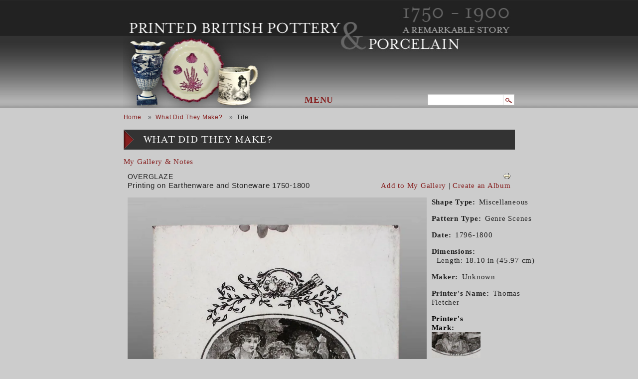

--- FILE ---
content_type: text/html; charset=UTF-8
request_url: http://www.printedbritishpotteryandporcelain.com/what-did-they-make/pottery-item/tile-64
body_size: 64764
content:


<!-- THEME DEBUG -->
<!-- THEME HOOK: 'html' -->
<!-- FILE NAME SUGGESTIONS:
   * html--node--1120.html.twig
   * html--node--%.html.twig
   * html--node.html.twig
   x html.html.twig
-->
<!-- BEGIN OUTPUT from 'themes/custom/pbpp/templates/layout/html.html.twig' -->

<!DOCTYPE html>
<html lang="en" dir="ltr" class="h-100">
  <head>
	<meta charset="utf-8" />
<noscript><style>form.antibot * :not(.antibot-message) { display: none !important; }</style>
</noscript><meta name="Generator" content="Drupal 10 (https://www.drupal.org)" />
<meta name="MobileOptimized" content="width" />
<meta name="HandheldFriendly" content="true" />
<meta name="viewport" content="width=device-width, initial-scale=1.0" />
<link rel="icon" href="/core/misc/favicon.ico" type="image/vnd.microsoft.icon" />
<link rel="canonical" href="http://www.printedbritishpotteryandporcelain.com/what-did-they-make/pottery-item/tile-64" />
<link rel="shortlink" href="http://www.printedbritishpotteryandporcelain.com/node/1120" />

	<title>Tile | Printed British Pottery &amp; Porcelain</title>
	<link rel="stylesheet" media="all" href="/core/themes/stable9/css/system/components/ajax-progress.module.css?szbsfb" />
<link rel="stylesheet" media="all" href="/core/themes/stable9/css/system/components/align.module.css?szbsfb" />
<link rel="stylesheet" media="all" href="/core/themes/stable9/css/system/components/autocomplete-loading.module.css?szbsfb" />
<link rel="stylesheet" media="all" href="/core/themes/stable9/css/system/components/fieldgroup.module.css?szbsfb" />
<link rel="stylesheet" media="all" href="/core/themes/stable9/css/system/components/container-inline.module.css?szbsfb" />
<link rel="stylesheet" media="all" href="/core/themes/stable9/css/system/components/clearfix.module.css?szbsfb" />
<link rel="stylesheet" media="all" href="/core/themes/stable9/css/system/components/details.module.css?szbsfb" />
<link rel="stylesheet" media="all" href="/core/themes/stable9/css/system/components/hidden.module.css?szbsfb" />
<link rel="stylesheet" media="all" href="/core/themes/stable9/css/system/components/item-list.module.css?szbsfb" />
<link rel="stylesheet" media="all" href="/core/themes/stable9/css/system/components/js.module.css?szbsfb" />
<link rel="stylesheet" media="all" href="/core/themes/stable9/css/system/components/nowrap.module.css?szbsfb" />
<link rel="stylesheet" media="all" href="/core/themes/stable9/css/system/components/position-container.module.css?szbsfb" />
<link rel="stylesheet" media="all" href="/core/themes/stable9/css/system/components/progress.module.css?szbsfb" />
<link rel="stylesheet" media="all" href="/core/themes/stable9/css/system/components/reset-appearance.module.css?szbsfb" />
<link rel="stylesheet" media="all" href="/core/themes/stable9/css/system/components/resize.module.css?szbsfb" />
<link rel="stylesheet" media="all" href="/core/themes/stable9/css/system/components/sticky-header.module.css?szbsfb" />
<link rel="stylesheet" media="all" href="/core/themes/stable9/css/system/components/system-status-counter.css?szbsfb" />
<link rel="stylesheet" media="all" href="/core/themes/stable9/css/system/components/system-status-report-counters.css?szbsfb" />
<link rel="stylesheet" media="all" href="/core/themes/stable9/css/system/components/system-status-report-general-info.css?szbsfb" />
<link rel="stylesheet" media="all" href="/core/themes/stable9/css/system/components/tabledrag.module.css?szbsfb" />
<link rel="stylesheet" media="all" href="/core/themes/stable9/css/system/components/tablesort.module.css?szbsfb" />
<link rel="stylesheet" media="all" href="/core/themes/stable9/css/system/components/tree-child.module.css?szbsfb" />
<link rel="stylesheet" media="all" href="/modules/contrib/colorbox/styles/plain/colorbox_style.css?szbsfb" />
<link rel="stylesheet" media="all" href="/modules/contrib/we_megamenu/assets/includes/bootstrap/css/bootstrap.min.css?szbsfb" />
<link rel="stylesheet" media="all" href="/modules/contrib/we_megamenu/assets/css/we_megamenu_backend.css?szbsfb" />
<link rel="stylesheet" media="all" href="/core/themes/stable9/css/core/assets/vendor/normalize-css/normalize.css?szbsfb" />
<link rel="stylesheet" media="all" href="/themes/contrib/bootstrap5/css/components/progress.css?szbsfb" />
<link rel="stylesheet" media="all" href="/themes/contrib/bootstrap5/css/components/action-links.css?szbsfb" />
<link rel="stylesheet" media="all" href="/themes/contrib/bootstrap5/css/components/breadcrumb.css?szbsfb" />
<link rel="stylesheet" media="all" href="/themes/contrib/bootstrap5/css/components/container-inline.css?szbsfb" />
<link rel="stylesheet" media="all" href="/themes/contrib/bootstrap5/css/components/details.css?szbsfb" />
<link rel="stylesheet" media="all" href="/themes/contrib/bootstrap5/css/components/exposed-filters.css?szbsfb" />
<link rel="stylesheet" media="all" href="/themes/contrib/bootstrap5/css/components/field.css?szbsfb" />
<link rel="stylesheet" media="all" href="/themes/contrib/bootstrap5/css/components/form.css?szbsfb" />
<link rel="stylesheet" media="all" href="/themes/contrib/bootstrap5/css/components/icons.css?szbsfb" />
<link rel="stylesheet" media="all" href="/themes/contrib/bootstrap5/css/components/inline-form.css?szbsfb" />
<link rel="stylesheet" media="all" href="/themes/contrib/bootstrap5/css/components/item-list.css?szbsfb" />
<link rel="stylesheet" media="all" href="/themes/contrib/bootstrap5/css/components/links.css?szbsfb" />
<link rel="stylesheet" media="all" href="/themes/contrib/bootstrap5/css/components/menu.css?szbsfb" />
<link rel="stylesheet" media="all" href="/themes/contrib/bootstrap5/css/components/more-link.css?szbsfb" />
<link rel="stylesheet" media="all" href="/themes/contrib/bootstrap5/css/components/pager.css?szbsfb" />
<link rel="stylesheet" media="all" href="/themes/contrib/bootstrap5/css/components/tabledrag.css?szbsfb" />
<link rel="stylesheet" media="all" href="/themes/contrib/bootstrap5/css/components/tableselect.css?szbsfb" />
<link rel="stylesheet" media="all" href="/themes/contrib/bootstrap5/css/components/tablesort.css?szbsfb" />
<link rel="stylesheet" media="all" href="/themes/contrib/bootstrap5/css/components/textarea.css?szbsfb" />
<link rel="stylesheet" media="all" href="/themes/contrib/bootstrap5/css/components/ui-dialog.css?szbsfb" />
<link rel="stylesheet" media="all" href="/themes/contrib/bootstrap5/css/components/messages.css?szbsfb" />
<link rel="stylesheet" media="all" href="/themes/contrib/bootstrap5/css/components/node.css?szbsfb" />
<link rel="stylesheet" media="all" href="/themes/contrib/bootstrap5/css/style.css?szbsfb" />
<link rel="stylesheet" media="all" href="/themes/custom/pbpp/css/style.css?szbsfb" />
<link rel="stylesheet" media="all" href="//fonts.googleapis.com/css2?family=Roboto:ital,wght@0,100;0,300;0,400;0,500;0,700;0,900;1,100;1,300;1,400;1,500;1,700;1,900&amp;display=swap" />

	
    <link rel="stylesheet" href="https://use.typekit.net/ytr6igq.css">
  </head>
  <body class="path-node page-node-type-pottery-piece    bg- d-flex flex-column h-100">
		<div class="visually-hidden-focusable skip-link p-3 container">
	  <a href="#main-content" class="p-2">
		Skip to main content
	  </a>
	</div>
	
	

<!-- THEME DEBUG -->
<!-- THEME HOOK: 'off_canvas_page_wrapper' -->
<!-- BEGIN OUTPUT from 'themes/contrib/bootstrap5/templates/content/off-canvas-page-wrapper.html.twig' -->
  <div class="dialog-off-canvas-main-canvas d-flex flex-column h-100" data-off-canvas-main-canvas>
    

<!-- THEME DEBUG -->
<!-- THEME HOOK: 'page' -->
<!-- FILE NAME SUGGESTIONS:
   * page--node--1120.html.twig
   * page--node--%.html.twig
   * page--node.html.twig
   x page.html.twig
-->
<!-- BEGIN OUTPUT from 'themes/custom/pbpp/templates/layout/page.html.twig' -->


<header>
  
  <div id="logo"><a href="/"><img src="/web/themes/custom/pbpp/images/clear.gif" border="0" width="800" height="100"></a>
  </div>
  <div id="home_tagline">
  	
  </div>

    <nav class="navbar navbar-expand-lg navbar- text-dark bg-">
	<div class=" d-flex">
	  
	  		<button class="navbar-toggler collapsed" type="button" data-bs-toggle="collapse"
				data-bs-target="#navbarSupportedContent" aria-controls="navbarSupportedContent"
				aria-expanded="false" aria-label="Toggle navigation">
		  <span class="navbar-toggler-icon"></span>
		</button>

		<div class="collapse navbar-collapse justify-content-md-end" id="navbarSupportedContent">
		  

<!-- THEME DEBUG -->
<!-- THEME HOOK: 'region' -->
<!-- FILE NAME SUGGESTIONS:
   * region--nav-main.html.twig
   x region.html.twig
-->
<!-- BEGIN OUTPUT from 'themes/contrib/bootstrap5/templates/layout/region.html.twig' -->
  <div class="region region-nav-main">
    

<!-- THEME DEBUG -->
<!-- THEME HOOK: 'block' -->
<!-- FILE NAME SUGGESTIONS:
   * block--pbpp-mainnavigation.html.twig
   * block--we-megamenu-block--main.html.twig
   * block--we-megamenu-block.html.twig
   * block--we-megamenu.html.twig
   x block.html.twig
-->
<!-- BEGIN OUTPUT from 'themes/contrib/bootstrap5/templates/block/block.html.twig' -->
<div id="block-pbpp-mainnavigation" class="block block-we-megamenu block-we-megamenu-blockmain">
  
    
      

<!-- THEME DEBUG -->
<!-- THEME HOOK: 'we_megamenu_frontend' -->
<!-- BEGIN OUTPUT from 'modules/contrib/we_megamenu/templates/we-megamenu-frontend.html.twig' -->
<div class="region-we-mega-menu">
	<a class="navbar-toggle collapsed">
	    <span class="icon-bar"></span>
	    <span class="icon-bar"></span>
	    <span class="icon-bar"></span>
	</a>
	<nav  class="main navbar navbar-default navbar-we-mega-menu mobile-collapse hover-action" data-menu-name="main" data-block-theme="pbpp" data-style="Default" data-animation="None" data-delay="" data-duration="" data-autoarrow="" data-alwayshowsubmenu="1" data-action="hover" data-mobile-collapse="0">
	  <div class="container-fluid">
	    

<!-- THEME DEBUG -->
<!-- THEME HOOK: 'we_megamenu_ul' -->
<!-- BEGIN OUTPUT from 'modules/contrib/we_megamenu/templates/we-megamenu-ul.html.twig' -->
<ul  class="we-mega-menu-ul nav nav-tabs">
  

<!-- THEME DEBUG -->
<!-- THEME HOOK: 'we_megamenu_li' -->
<!-- BEGIN OUTPUT from 'modules/contrib/we_megamenu/templates/we-megamenu-li.html.twig' -->
<li  class="we-mega-menu-li center dropdown-menu" data-level="0" data-element-type="we-mega-menu-li" description="" data-id="6c672975-deee-4432-8b71-a33d345b6dd7" data-submenu="1" data-hide-sub-when-collapse="" data-group="0" data-class="" data-icon="" data-caption="" data-alignsub="center" data-target="">
      <a href='#' data-drupal-link-system-path="<front>" class="we-megamenu-nolink">
      Menu</a>
    

<!-- THEME DEBUG -->
<!-- THEME HOOK: 'we_megamenu_submenu' -->
<!-- BEGIN OUTPUT from 'modules/contrib/we_megamenu/templates/we-megamenu-submenu.html.twig' -->
<div  class="we-mega-menu-submenu" data-element-type="we-mega-menu-submenu" data-submenu-width="1200" data-class="" style="width: 1200px">
  <div class="we-mega-menu-submenu-inner">
    

<!-- THEME DEBUG -->
<!-- THEME HOOK: 'we_megamenu_row' -->
<!-- BEGIN OUTPUT from 'modules/contrib/we_megamenu/templates/we-megamenu-row.html.twig' -->
<div  class="we-mega-menu-row" data-element-type="we-mega-menu-row" data-custom-row="1">
  

<!-- THEME DEBUG -->
<!-- THEME HOOK: 'we_megamenu_col' -->
<!-- BEGIN OUTPUT from 'modules/contrib/we_megamenu/templates/we-megamenu-col.html.twig' -->
<div  class="we-mega-menu-col span1 wwim-image-column" data-element-type="we-mega-menu-col" data-width="1" data-block="pbpp_whenwasitmadeimage" data-blocktitle="0" data-hidewhencollapse="" data-class="wwim-image-column">
  

<!-- THEME DEBUG -->
<!-- THEME HOOK: 'we_megamenu_block' -->
<!-- BEGIN OUTPUT from 'modules/contrib/we_megamenu/templates/we-megamenu-block.html.twig' -->
  <div class="type-of-block"><div class="block-inner">

<!-- THEME DEBUG -->
<!-- THEME HOOK: 'block' -->
<!-- FILE NAME SUGGESTIONS:
   * block--pbpp-whenwasitmadeimage.html.twig
   * block--block-content--667f2d8e-963d-4e32-a76f-1dc2176dd7a1.html.twig
   * block--block-content.html.twig
   * block--block-content.html.twig
   x block.html.twig
-->
<!-- BEGIN OUTPUT from 'themes/contrib/bootstrap5/templates/block/block.html.twig' -->
<div id="block-pbpp-whenwasitmadeimage" class="block block-block-content block-block-content667f2d8e-963d-4e32-a76f-1dc2176dd7a1">
  
    
      

<!-- THEME DEBUG -->
<!-- THEME HOOK: 'field' -->
<!-- FILE NAME SUGGESTIONS:
   * field--block-content--body--basic.html.twig
   * field--block-content--body.html.twig
   * field--block-content--basic.html.twig
   * field--body.html.twig
   x field--text-with-summary.html.twig
   * field.html.twig
-->
<!-- BEGIN OUTPUT from 'themes/contrib/bootstrap5/templates/field/field--text-with-summary.html.twig' -->

            <div class="clearfix text-formatted field field--name-body field--type-text-with-summary field--label-hidden field__item"><img data-entity-uuid="cfbd0760-43c6-410c-9dd5-85481e7270dc" data-entity-type="file" src="/sites/default/files/inline-images/mm_image_history.png" width="85" height="107" alt="woodcut of a pottery maker" loading="lazy"></div>
      
<!-- END OUTPUT from 'themes/contrib/bootstrap5/templates/field/field--text-with-summary.html.twig' -->


  </div>

<!-- END OUTPUT from 'themes/contrib/bootstrap5/templates/block/block.html.twig' -->

</div></div>

<!-- END OUTPUT from 'modules/contrib/we_megamenu/templates/we-megamenu-block.html.twig' -->


</div>

<!-- END OUTPUT from 'modules/contrib/we_megamenu/templates/we-megamenu-col.html.twig' -->



<!-- THEME DEBUG -->
<!-- THEME HOOK: 'we_megamenu_col' -->
<!-- BEGIN OUTPUT from 'modules/contrib/we_megamenu/templates/we-megamenu-col.html.twig' -->
<div  class="we-mega-menu-col span3" data-element-type="we-mega-menu-col" data-width="3" data-block="pbpp_whenwasitmade" data-blocktitle="0" data-hidewhencollapse="" data-class="">
  

<!-- THEME DEBUG -->
<!-- THEME HOOK: 'we_megamenu_block' -->
<!-- BEGIN OUTPUT from 'modules/contrib/we_megamenu/templates/we-megamenu-block.html.twig' -->
  <div class="type-of-block"><div class="block-inner">

<!-- THEME DEBUG -->
<!-- THEME HOOK: 'block' -->
<!-- FILE NAME SUGGESTIONS:
   * block--pbpp-whenwasitmade.html.twig
   * block--system-menu-block--when-was-it-made.html.twig
   x block--system-menu-block.html.twig
   * block--system.html.twig
   * block.html.twig
-->
<!-- BEGIN OUTPUT from 'themes/contrib/bootstrap5/templates/block/block--system-menu-block.html.twig' -->
<nav role="navigation" aria-labelledby="block-pbpp-whenwasitmade-menu" id="block-pbpp-whenwasitmade" class="block block-menu navigation menu--when-was-it-made">
            
  <h5 class="visually-hidden" id="block-pbpp-whenwasitmade-menu">When Was It Made?</h5>
  

        

<!-- THEME DEBUG -->
<!-- THEME HOOK: 'menu__when_was_it_made' -->
<!-- FILE NAME SUGGESTIONS:
   * menu--when-was-it-made.html.twig
   * menu--nav-main.html.twig
   * menu--when-was-it-made--nav-main.html.twig
   x menu.html.twig
-->
<!-- BEGIN OUTPUT from 'modules/contrib/menus_attribute/templates/menu.html.twig' -->


              <ul data-block="nav_main" class="menu">
                          <li class="menu-item mm-header"
                      >
        <a href="/when-was-it-made" item="mm-header" data-drupal-link-system-path="node/1144">When Was It Made?</a>
              </li>
                      <li class="menu-item"
                      >
        <a href="/when-was-it-made/historical-overview" data-drupal-link-system-path="node/1146">Historical Overview</a>
              </li>
                      <li class="menu-item"
                      >
        <a href="/when-was-it-made/early-italian-ceramic-printing" data-drupal-link-system-path="node/1148">Early Italian Ceramic Painting</a>
              </li>
                      <li class="menu-item"
                      >
        <a href="/when-was-it-made/earliest-transfer-printing-england-birmingham-battersea" data-drupal-link-system-path="node/1149">The Earliest Transfer-Printing in England: Birmingham and Battersea</a>
              </li>
                      <li class="menu-item menu-item--expanded"
                      >
        <a href="/when-was-it-made/overglaze-printing-english-porcelain-beginnings" data-drupal-link-system-path="node/1150">Overglaze Printing on English Porcelain: the beginnings</a>
                                <ul class="menu">
                          <li class="menu-item"
                      >
        <a href="/when-was-it-made/printing-vauxhall-porcelain" data-drupal-link-system-path="node/1151">Printing on Vauxhall Porcelain</a>
              </li>
        </ul>
  
              </li>
                      <li class="menu-item"
                      >
        <a href="/pottery/ceramics/beginnings-spread-underglaze-blue-printing" data-drupal-link-system-path="node/1152">The Beginnings and Spread of Underglaze Blue Printing</a>
              </li>
                      <li class="menu-item"
                      >
        <a href="/when-was-it-made/printing-liverpool-1-delftware" data-drupal-link-system-path="node/1153">Printing at Liverpool: 1 Delftware</a>
              </li>
                      <li class="menu-item"
                      >
        <a href="/when-was-it-made/printing-liverpool-2-porcelain" data-drupal-link-system-path="node/1165">Printing at Liverpool: 2 Porcelain</a>
              </li>
                      <li class="menu-item"
                      >
        <a href="/when-was-it-made/printing-liverpool-3-creamware" data-drupal-link-system-path="node/1147">Printing at Liverpool: 3 Creamware</a>
              </li>
                      <li class="menu-item"
                      >
        <a href="/pottery/ceramics/spread-printing-creamware" data-drupal-link-system-path="node/1167">The Spread of Printing on Creamware</a>
              </li>
                      <li class="menu-item"
                      >
        <a href="/pottery/ceramics/multi-color-printing-18th-19th-centuries" data-drupal-link-system-path="node/1168">Multi-Color Printing in the 18th and 19th Centuries</a>
              </li>
                      <li class="menu-item"
                      >
        <a href="/when-was-it-made/early-underglaze-blue-printing-earthenware" data-drupal-link-system-path="node/1169">Early Underglaze Blue Printing on Earthenware</a>
              </li>
                      <li class="menu-item"
                      >
        <a href="/historical-timeline" data-drupal-link-system-path="node/1170">Historical Timeline</a>
              </li>
                      <li class="menu-item"
                      >
        <a href="/pottery/ceramics/blue-printed-earthenware-19th-century" data-drupal-link-system-path="node/1171">Blue printed earthenware in the 19th century</a>
              </li>
                      <li class="menu-item"
                      >
        <a href="/pottery/ceramics/color-printed-multi-color-printed-earthenware" data-drupal-link-system-path="node/1172">Color printed and multi-color printed earthenware</a>
              </li>
        </ul>
  

<!-- END OUTPUT from 'modules/contrib/menus_attribute/templates/menu.html.twig' -->


  </nav>

<!-- END OUTPUT from 'themes/contrib/bootstrap5/templates/block/block--system-menu-block.html.twig' -->

</div></div>

<!-- END OUTPUT from 'modules/contrib/we_megamenu/templates/we-megamenu-block.html.twig' -->


</div>

<!-- END OUTPUT from 'modules/contrib/we_megamenu/templates/we-megamenu-col.html.twig' -->



<!-- THEME DEBUG -->
<!-- THEME HOOK: 'we_megamenu_col' -->
<!-- BEGIN OUTPUT from 'modules/contrib/we_megamenu/templates/we-megamenu-col.html.twig' -->
<div  class="we-mega-menu-col span1 wdtm-image-column" data-element-type="we-mega-menu-col" data-width="1" data-block="pbpp_whatdidtheymakeimage" data-blocktitle="0" data-hidewhencollapse="" data-class="wdtm-image-column">
  

<!-- THEME DEBUG -->
<!-- THEME HOOK: 'we_megamenu_block' -->
<!-- BEGIN OUTPUT from 'modules/contrib/we_megamenu/templates/we-megamenu-block.html.twig' -->
  <div class="type-of-block"><div class="block-inner">

<!-- THEME DEBUG -->
<!-- THEME HOOK: 'block' -->
<!-- FILE NAME SUGGESTIONS:
   * block--pbpp-whatdidtheymakeimage.html.twig
   * block--block-content--32453ebc-309b-4766-8cfc-79cb33e6cc70.html.twig
   * block--block-content.html.twig
   * block--block-content.html.twig
   x block.html.twig
-->
<!-- BEGIN OUTPUT from 'themes/contrib/bootstrap5/templates/block/block.html.twig' -->
<div id="block-pbpp-whatdidtheymakeimage" class="block block-block-content block-block-content32453ebc-309b-4766-8cfc-79cb33e6cc70">
  
    
      

<!-- THEME DEBUG -->
<!-- THEME HOOK: 'field' -->
<!-- FILE NAME SUGGESTIONS:
   * field--block-content--body--basic.html.twig
   * field--block-content--body.html.twig
   * field--block-content--basic.html.twig
   * field--body.html.twig
   x field--text-with-summary.html.twig
   * field.html.twig
-->
<!-- BEGIN OUTPUT from 'themes/contrib/bootstrap5/templates/field/field--text-with-summary.html.twig' -->

            <div class="clearfix text-formatted field field--name-body field--type-text-with-summary field--label-hidden field__item"><img data-entity-uuid="ba1e79de-9362-4271-baa9-d10f13500c0a" data-entity-type="file" src="/sites/default/files/inline-images/mm_image_pottery.png" width="85" height="107" alt="a few plates stacked" loading="lazy"></div>
      
<!-- END OUTPUT from 'themes/contrib/bootstrap5/templates/field/field--text-with-summary.html.twig' -->


  </div>

<!-- END OUTPUT from 'themes/contrib/bootstrap5/templates/block/block.html.twig' -->

</div></div>

<!-- END OUTPUT from 'modules/contrib/we_megamenu/templates/we-megamenu-block.html.twig' -->


</div>

<!-- END OUTPUT from 'modules/contrib/we_megamenu/templates/we-megamenu-col.html.twig' -->



<!-- THEME DEBUG -->
<!-- THEME HOOK: 'we_megamenu_col' -->
<!-- BEGIN OUTPUT from 'modules/contrib/we_megamenu/templates/we-megamenu-col.html.twig' -->
<div  class="we-mega-menu-col span3" data-element-type="we-mega-menu-col" data-width="3" data-block="pbpp_whatdidtheymake" data-blocktitle="0" data-hidewhencollapse="" data-class="">
  

<!-- THEME DEBUG -->
<!-- THEME HOOK: 'we_megamenu_block' -->
<!-- BEGIN OUTPUT from 'modules/contrib/we_megamenu/templates/we-megamenu-block.html.twig' -->
  <div class="type-of-block"><div class="block-inner">

<!-- THEME DEBUG -->
<!-- THEME HOOK: 'block' -->
<!-- FILE NAME SUGGESTIONS:
   * block--pbpp-whatdidtheymake.html.twig
   * block--system-menu-block--what-did-they-make.html.twig
   x block--system-menu-block.html.twig
   * block--system.html.twig
   * block.html.twig
-->
<!-- BEGIN OUTPUT from 'themes/contrib/bootstrap5/templates/block/block--system-menu-block.html.twig' -->
<nav role="navigation" aria-labelledby="block-pbpp-whatdidtheymake-menu" id="block-pbpp-whatdidtheymake" class="block block-menu navigation menu--what-did-they-make">
            
  <h5 class="visually-hidden" id="block-pbpp-whatdidtheymake-menu">What Did They Make?</h5>
  

        

<!-- THEME DEBUG -->
<!-- THEME HOOK: 'menu__what_did_they_make' -->
<!-- FILE NAME SUGGESTIONS:
   * menu--what-did-they-make.html.twig
   * menu--nav-main.html.twig
   * menu--what-did-they-make--nav-main.html.twig
   x menu.html.twig
-->
<!-- BEGIN OUTPUT from 'modules/contrib/menus_attribute/templates/menu.html.twig' -->


              <ul data-block="nav_main" class="menu">
                          <li class="menu-item mm-header"
                      >
        <a href="/what-did-they-make" item="mm-header" data-drupal-link-system-path="node/5">What Did They Make?</a>
              </li>
                      <li class="menu-item menu-item--expanded"
                      >
        <a href="/what-did-they-make/overglaze-printed-ware">Overglaze Printed Ware</a>
                                <ul class="menu">
                          <li class="menu-item"
                      >
        <a href="/what-did-they-make/print-types/overglaze/printing-on-porcelain-1750-1800" data-drupal-link-system-path="node/4">Overglaze Printing on Porcelain 1750 - 1800</a>
              </li>
                      <li class="menu-item"
                      >
        <a href="/what-did-they-make/print-types/overglaze/printing-on-porcelain-1800-1900" data-drupal-link-system-path="node/1131">Overglaze Printing on Porcelain 1800 - 1900</a>
              </li>
                      <li class="menu-item"
                      >
        <a href="/what-did-they-make/print-types/overglaze/printing-on-earthenware-and-stoneware-1750-1800" data-drupal-link-system-path="node/1132">Overglaze Printing on Earthenware and Stoneware 1750 - 1800</a>
              </li>
                      <li class="menu-item"
                      >
        <a href="/what-did-they-make/print-types/overglaze/printing-on-earthenware-and-stoneware-1800-1900" data-drupal-link-system-path="node/1133">Overglaze Printing on Earthenware and Stoneware 1800 - 1900</a>
              </li>
        </ul>
  
              </li>
                      <li class="menu-item menu-item--expanded"
                      >
        <a href="/what-did-they-make/underglaze-printed-ware">Underglaze Printed Ware</a>
                                <ul class="menu">
                          <li class="menu-item"
                      >
        <a href="/what-did-they-make/print-types/underglaze/printing-on-porcelain-1750-1800" data-drupal-link-system-path="node/1134">Underglaze Printing on Porcelain 1750 - 1800</a>
              </li>
                      <li class="menu-item"
                      >
        <a href="/what-did-they-make/print-types/underglaze/printing-on-porcelain-1800-1900" data-drupal-link-system-path="node/1135">Underglaze Printing on Porcelain 1800 - 1900</a>
              </li>
                      <li class="menu-item"
                      >
        <a href="/what-did-they-make/print-types/underglaze/printing-in-a-single-color-on-earthenware-and-stoneware-1780-1820" data-drupal-link-system-path="node/1136">Underglaze Printing in Single Color on Earthenware and Stoneware 1780 - 1820</a>
              </li>
                      <li class="menu-item"
                      >
        <a href="/what-did-they-make/print-types/underglaze/printing-in-a-single-color-on-earthenware-and-stoneware-1820-1850" data-drupal-link-system-path="node/1137">Underglaze Printing in a Single Color on Earthenware and Stoneware 1820-1850</a>
              </li>
                      <li class="menu-item"
                      >
        <a href="/what-did-they-make/print-types/underglaze/printing-in-a-single-color-on-earthenware-and-stoneware-1850-1900" data-drupal-link-system-path="node/1138">Underglaze Printing in a Single Color on Earthenware and Stoneware 1850-1900</a>
              </li>
                      <li class="menu-item"
                      >
        <a href="/what-did-they-make/print-types/underglaze/printing-in-multiple-colors" data-drupal-link-system-path="node/1139">Underglaze Printing in Multiple Colors</a>
              </li>
        </ul>
  
              </li>
                      <li class="menu-item"
                      >
        <a href="/what-did-they-make/print-types/victorian-tiles" data-drupal-link-system-path="node/1140">Victorian Tiles</a>
              </li>
                      <li class="menu-item"
                      >
        <a href="/what-did-they-make/printed-painted" data-drupal-link-system-path="node/1141">Printed and Painted</a>
              </li>
                      <li class="menu-item"
                      >
        <a href="/what-did-they-make/pattern-types" data-drupal-link-system-path="node/1142">Patterns</a>
              </li>
                      <li class="menu-item"
                      >
        <a href="/what-did-they-make/series-types" data-drupal-link-system-path="node/1143">Series Patterns</a>
              </li>
        </ul>
  

<!-- END OUTPUT from 'modules/contrib/menus_attribute/templates/menu.html.twig' -->


  </nav>

<!-- END OUTPUT from 'themes/contrib/bootstrap5/templates/block/block--system-menu-block.html.twig' -->

</div></div>

<!-- END OUTPUT from 'modules/contrib/we_megamenu/templates/we-megamenu-block.html.twig' -->


</div>

<!-- END OUTPUT from 'modules/contrib/we_megamenu/templates/we-megamenu-col.html.twig' -->



<!-- THEME DEBUG -->
<!-- THEME HOOK: 'we_megamenu_col' -->
<!-- BEGIN OUTPUT from 'modules/contrib/we_megamenu/templates/we-megamenu-col.html.twig' -->
<div  class="we-mega-menu-col span1 hwim-image-column" data-element-type="we-mega-menu-col" data-width="1" data-block="pbpp_howdidtheymakeitimage" data-blocktitle="0" data-hidewhencollapse="" data-class="hwim-image-column">
  

<!-- THEME DEBUG -->
<!-- THEME HOOK: 'we_megamenu_block' -->
<!-- BEGIN OUTPUT from 'modules/contrib/we_megamenu/templates/we-megamenu-block.html.twig' -->
  <div class="type-of-block"><div class="block-inner">

<!-- THEME DEBUG -->
<!-- THEME HOOK: 'block' -->
<!-- FILE NAME SUGGESTIONS:
   * block--pbpp-howdidtheymakeitimage.html.twig
   * block--block-content--09450d87-603d-484a-940e-0e87a06b216c.html.twig
   * block--block-content.html.twig
   * block--block-content.html.twig
   x block.html.twig
-->
<!-- BEGIN OUTPUT from 'themes/contrib/bootstrap5/templates/block/block.html.twig' -->
<div id="block-pbpp-howdidtheymakeitimage" class="block block-block-content block-block-content09450d87-603d-484a-940e-0e87a06b216c">
  
    
      

<!-- THEME DEBUG -->
<!-- THEME HOOK: 'field' -->
<!-- FILE NAME SUGGESTIONS:
   * field--block-content--body--basic.html.twig
   * field--block-content--body.html.twig
   * field--block-content--basic.html.twig
   * field--body.html.twig
   x field--text-with-summary.html.twig
   * field.html.twig
-->
<!-- BEGIN OUTPUT from 'themes/contrib/bootstrap5/templates/field/field--text-with-summary.html.twig' -->

            <div class="clearfix text-formatted field field--name-body field--type-text-with-summary field--label-hidden field__item"><img data-entity-uuid="ea44bf10-3848-4231-b0fc-6c514d3e0a2d" data-entity-type="file" src="/sites/default/files/inline-images/mm_image_industry.png" width="85" height="107" alt="woodcut of worker at a press" loading="lazy"></div>
      
<!-- END OUTPUT from 'themes/contrib/bootstrap5/templates/field/field--text-with-summary.html.twig' -->


  </div>

<!-- END OUTPUT from 'themes/contrib/bootstrap5/templates/block/block.html.twig' -->

</div></div>

<!-- END OUTPUT from 'modules/contrib/we_megamenu/templates/we-megamenu-block.html.twig' -->


</div>

<!-- END OUTPUT from 'modules/contrib/we_megamenu/templates/we-megamenu-col.html.twig' -->



<!-- THEME DEBUG -->
<!-- THEME HOOK: 'we_megamenu_col' -->
<!-- BEGIN OUTPUT from 'modules/contrib/we_megamenu/templates/we-megamenu-col.html.twig' -->
<div  class="we-mega-menu-col span3" data-element-type="we-mega-menu-col" data-width="3" data-block="pbpp_howwasitmade" data-blocktitle="0" data-hidewhencollapse="" data-class="">
  

<!-- THEME DEBUG -->
<!-- THEME HOOK: 'we_megamenu_block' -->
<!-- BEGIN OUTPUT from 'modules/contrib/we_megamenu/templates/we-megamenu-block.html.twig' -->
  <div class="type-of-block"><div class="block-inner">

<!-- THEME DEBUG -->
<!-- THEME HOOK: 'block' -->
<!-- FILE NAME SUGGESTIONS:
   * block--pbpp-howwasitmade.html.twig
   * block--system-menu-block--how-was-it-made.html.twig
   x block--system-menu-block.html.twig
   * block--system.html.twig
   * block.html.twig
-->
<!-- BEGIN OUTPUT from 'themes/contrib/bootstrap5/templates/block/block--system-menu-block.html.twig' -->
<nav role="navigation" aria-labelledby="block-pbpp-howwasitmade-menu" id="block-pbpp-howwasitmade" class="block block-menu navigation menu--how-was-it-made">
            
  <h5 class="visually-hidden" id="block-pbpp-howwasitmade-menu">How Was It Made?</h5>
  

        

<!-- THEME DEBUG -->
<!-- THEME HOOK: 'menu__how_was_it_made' -->
<!-- FILE NAME SUGGESTIONS:
   * menu--how-was-it-made.html.twig
   * menu--nav-main.html.twig
   * menu--how-was-it-made--nav-main.html.twig
   x menu.html.twig
-->
<!-- BEGIN OUTPUT from 'modules/contrib/menus_attribute/templates/menu.html.twig' -->


              <ul data-block="nav_main" class="menu">
                          <li class="menu-item mm-header"
                      >
        <a href="/how-was-it-made" item="mm-header">How Was It Made?</a>
              </li>
                      <li class="menu-item"
                      >
        <a href="/how-was-it-made/engraving" data-drupal-link-system-path="node/1173">Engraving</a>
              </li>
                      <li class="menu-item menu-item--expanded"
                      >
        <a href="/glue-bat-printing-other-cold-processes">Glue Bat printing and other cold processes</a>
                                <ul class="menu">
                          <li class="menu-item"
                      >
        <a href="/how-was-it-made/glue-bat-printing">Glue bat printing</a>
              </li>
                      <li class="menu-item"
                      >
        <a href="/how-was-it-made/block-printing" data-drupal-link-system-path="node/1175">Block printing</a>
              </li>
                      <li class="menu-item"
                      >
        <a href="/how-was-it-made/lithographic-printing" data-drupal-link-system-path="node/1176">Lithographic Printing</a>
              </li>
                      <li class="menu-item"
                      >
        <a href="/how-was-it-made/james-poultons-account-glue-bat-printing" data-drupal-link-system-path="node/1177">James Poulton&#039;s account of glue bat printing</a>
              </li>
                      <li class="menu-item"
                      >
        <a href="/how-was-it-made/thomas-battam%E2%80%99s-description-bat-printing-1851" data-drupal-link-system-path="node/1178">Thomas Battam’s description of bat printing, 1851</a>
              </li>
        </ul>
  
              </li>
                      <li class="menu-item menu-item--expanded"
                      >
        <a href="/how-was-it-made/hot-press-printing-1" data-drupal-link-system-path="node/1179">Hot Press Printing</a>
                                <ul class="menu">
                          <li class="menu-item menu-item--expanded"
                      >
        <a href="/how-was-it-made/underglaze-printing-hot-press">Underglaze printing by hot press</a>
                                <ul class="menu">
                          <li class="menu-item"
                      >
        <a href="/how-was-it-made/thomas-battams-account-hot-press-printing-1851" data-drupal-link-system-path="node/1181">Thomas Battam&#039;s Account of Hot Press Printing 1851</a>
              </li>
                      <li class="menu-item"
                      >
        <a href="/how-was-it-made/single-plate-multicolor-printing-hot-press" data-drupal-link-system-path="node/1182">Single-Plate Multicolor Printing by Hot Press</a>
              </li>
                      <li class="menu-item"
                      >
        <a href="/how-was-it-made/multiple-plate-multicolor-printing-hot-press" data-drupal-link-system-path="node/1183">Multiple-Plate Multicolor Printing by Hot Press</a>
              </li>
                      <li class="menu-item menu-item--expanded"
                      >
        <a href="/how-was-it-made/cylinder-printing" data-drupal-link-system-path="node/1184">Cylinder Printing</a>
                                <ul class="menu">
                          <li class="menu-item"
                      >
        <a href="/how-was-it-made/charles-dickens%E2%80%99-account-cylinder-printing-1852" data-drupal-link-system-path="node/1185">Charles Dickens’ account of cylinder printing, 1852.</a>
              </li>
        </ul>
  
              </li>
                      <li class="menu-item"
                      >
        <a href="/how-was-it-made/cobalt-blue-printing" data-drupal-link-system-path="node/1186">Cobalt for Blue-Printing</a>
              </li>
                      <li class="menu-item"
                      >
        <a href="/how-was-it-made/flow-blue" data-drupal-link-system-path="node/1187">Flow Blue</a>
              </li>
        </ul>
  
              </li>
                      <li class="menu-item"
                      >
        <a href="/how-was-it-made/overglaze-hot-press-printing-pigment" data-drupal-link-system-path="node/1188">Overglaze hot press printing with pigment</a>
              </li>
                      <li class="menu-item menu-item--expanded"
                      >
        <a href="/how-was-it-made/overglaze-hot-press-printing-oil" data-drupal-link-system-path="node/1189">Overglaze hot press printing with oil</a>
                                <ul class="menu">
                          <li class="menu-item menu-item--expanded"
                      >
        <a href="/how-was-it-made/brolliets-method-overglaze-hot-press-printing-oil">Brolliet&#039;s method of overglaze hot press printing with oil</a>
                                <ul class="menu">
                          <li class="menu-item"
                      >
        <a href="/how-was-it-made/english-translation-brolliet%E2%80%99s-account" data-drupal-link-system-path="node/1190">English translation of Brolliet’s account</a>
              </li>
                      <li class="menu-item"
                      >
        <a href="/how-was-it-made/brolliet%E2%80%99s-statement-french-recorded-hellot-1759" data-drupal-link-system-path="node/1191">Brolliet’s statement in French as recorded by Hellot in 1759</a>
              </li>
                      <li class="menu-item"
                      >
        <a href="/how-was-it-made/evidence-brolliet%E2%80%99s-source" data-drupal-link-system-path="node/1192">Evidence for Brolliet’s Source</a>
              </li>
        </ul>
  
              </li>
                      <li class="menu-item"
                      >
        <a href="/how-was-it-made/pluck-dust-overglaze-printing-hot-press" data-drupal-link-system-path="node/1193">Pluck and Dust Overglaze Printing by Hot Press</a>
              </li>
        </ul>
  
              </li>
                      <li class="menu-item"
                      >
        <a href="/how-was-it-made/tissue-paper-manufacture" data-drupal-link-system-path="node/1194">Tissue Paper Manufacture</a>
              </li>
        </ul>
  
              </li>
                      <li class="menu-item"
                      >
        <a href="/how-was-it-made/test-0" data-drupal-link-system-path="node/1195">Comparing the processes</a>
              </li>
                      <li class="menu-item"
                      >
        <a href="/how-was-it-made/printing-painting-glossary" data-drupal-link-system-path="node/1196">Printing and Painting: a glossary</a>
              </li>
        </ul>
  

<!-- END OUTPUT from 'modules/contrib/menus_attribute/templates/menu.html.twig' -->


  </nav>

<!-- END OUTPUT from 'themes/contrib/bootstrap5/templates/block/block--system-menu-block.html.twig' -->

</div></div>

<!-- END OUTPUT from 'modules/contrib/we_megamenu/templates/we-megamenu-block.html.twig' -->


</div>

<!-- END OUTPUT from 'modules/contrib/we_megamenu/templates/we-megamenu-col.html.twig' -->


</div>

<!-- END OUTPUT from 'modules/contrib/we_megamenu/templates/we-megamenu-row.html.twig' -->


  </div>
</div>
<!-- END OUTPUT from 'modules/contrib/we_megamenu/templates/we-megamenu-submenu.html.twig' -->


</li>
<!-- END OUTPUT from 'modules/contrib/we_megamenu/templates/we-megamenu-li.html.twig' -->


</ul>
<!-- END OUTPUT from 'modules/contrib/we_megamenu/templates/we-megamenu-ul.html.twig' -->


	  </div>
	</nav>
</div>
<!-- END OUTPUT from 'modules/contrib/we_megamenu/templates/we-megamenu-frontend.html.twig' -->


  </div>

<!-- END OUTPUT from 'themes/contrib/bootstrap5/templates/block/block.html.twig' -->


  </div>

<!-- END OUTPUT from 'themes/contrib/bootstrap5/templates/layout/region.html.twig' -->


		  
		</div>
	  	</div>
  </nav>
    
      <div id="search_box">
      

<!-- THEME DEBUG -->
<!-- THEME HOOK: 'region' -->
<!-- FILE NAME SUGGESTIONS:
   * region--search-box.html.twig
   x region.html.twig
-->
<!-- BEGIN OUTPUT from 'themes/contrib/bootstrap5/templates/layout/region.html.twig' -->
  <div class="region region-search-box">
    

<!-- THEME DEBUG -->
<!-- THEME HOOK: 'block' -->
<!-- FILE NAME SUGGESTIONS:
   * block--pbpp-exposedformsearchpage-1.html.twig
   * block--views-exposed-filter-block--search-page-1.html.twig
   * block--views-exposed-filter-block.html.twig
   * block--views.html.twig
   x block.html.twig
-->
<!-- BEGIN OUTPUT from 'themes/contrib/bootstrap5/templates/block/block.html.twig' -->
<div class="views-exposed-form block block-views block-views-exposed-filter-blocksearch-page-1" data-drupal-selector="views-exposed-form-search-page-1" id="block-pbpp-exposedformsearchpage-1">
  
    
      

<!-- THEME DEBUG -->
<!-- THEME HOOK: 'form' -->
<!-- BEGIN OUTPUT from 'themes/contrib/bootstrap5/templates/form/form.html.twig' -->
<form data-block="search_box" action="/search" method="get" id="views-exposed-form-search-page-1" accept-charset="UTF-8">
  

<!-- THEME DEBUG -->
<!-- THEME HOOK: 'views_exposed_form' -->
<!-- BEGIN OUTPUT from 'themes/contrib/bootstrap5/templates/views/views-exposed-form.html.twig' -->
<div class="form--inline clearfix">
  

<!-- THEME DEBUG -->
<!-- THEME HOOK: 'form_element' -->
<!-- BEGIN OUTPUT from 'themes/contrib/bootstrap5/templates/form/form-element.html.twig' -->
<div class="js-form-item form-item js-form-type-textfield form-type-textfield js-form-item-keys form-item-keys">
      

<!-- THEME DEBUG -->
<!-- THEME HOOK: 'form_element_label' -->
<!-- BEGIN OUTPUT from 'themes/contrib/bootstrap5/templates/form/form-element-label.html.twig' -->
<label for="edit-keys">Enter search phrase:</label>
<!-- END OUTPUT from 'themes/contrib/bootstrap5/templates/form/form-element-label.html.twig' -->


        

<!-- THEME DEBUG -->
<!-- THEME HOOK: 'input__textfield' -->
<!-- FILE NAME SUGGESTIONS:
   * input--textfield.html.twig
   x input.html.twig
-->
<!-- BEGIN OUTPUT from 'themes/contrib/bootstrap5/templates/form/input.html.twig' -->

  <input title="Search keywords" data-drupal-selector="edit-keys" type="text" id="edit-keys" name="keys" value="" size="15" maxlength="128" class="form-text form-control" />


<!-- END OUTPUT from 'themes/contrib/bootstrap5/templates/form/input.html.twig' -->


        </div>

<!-- END OUTPUT from 'themes/contrib/bootstrap5/templates/form/form-element.html.twig' -->



<!-- THEME DEBUG -->
<!-- THEME HOOK: 'container' -->
<!-- BEGIN OUTPUT from 'themes/contrib/bootstrap5/templates/form/container.html.twig' -->
<div data-drupal-selector="edit-actions" class="form-actions js-form-wrapper form-wrapper" id="edit-actions">

<!-- THEME DEBUG -->
<!-- THEME HOOK: 'input__submit' -->
<!-- FILE NAME SUGGESTIONS:
   * input--submit.html.twig
   x input.html.twig
-->
<!-- BEGIN OUTPUT from 'themes/contrib/bootstrap5/templates/form/input.html.twig' -->

    <input data-drupal-selector="edit-submit-search" type="submit" id="edit-submit-search" value="Apply" class="button js-form-submit form-submit btn btn-primary" />


<!-- END OUTPUT from 'themes/contrib/bootstrap5/templates/form/input.html.twig' -->

</div>

<!-- END OUTPUT from 'themes/contrib/bootstrap5/templates/form/container.html.twig' -->


</div>

<!-- END OUTPUT from 'themes/contrib/bootstrap5/templates/views/views-exposed-form.html.twig' -->


</form>

<!-- END OUTPUT from 'themes/contrib/bootstrap5/templates/form/form.html.twig' -->


  </div>

<!-- END OUTPUT from 'themes/contrib/bootstrap5/templates/block/block.html.twig' -->


  </div>

<!-- END OUTPUT from 'themes/contrib/bootstrap5/templates/layout/region.html.twig' -->


    </div>
  
</header>

<main role="main">
  <a id="main-content" tabindex="-1"></a>
  
  
  

  <div class="top-container">
		  

<!-- THEME DEBUG -->
<!-- THEME HOOK: 'region' -->
<!-- FILE NAME SUGGESTIONS:
   * region--breadcrumb.html.twig
   x region.html.twig
-->
<!-- BEGIN OUTPUT from 'themes/contrib/bootstrap5/templates/layout/region.html.twig' -->
  <div class="region region-breadcrumb">
    

<!-- THEME DEBUG -->
<!-- THEME HOOK: 'block' -->
<!-- FILE NAME SUGGESTIONS:
   * block--pbpp-breadcrumbs.html.twig
   * block--system-breadcrumb-block.html.twig
   * block--system.html.twig
   x block.html.twig
-->
<!-- BEGIN OUTPUT from 'themes/contrib/bootstrap5/templates/block/block.html.twig' -->
<div id="block-pbpp-breadcrumbs" class="block block-system block-system-breadcrumb-block">
  
    
      

<!-- THEME DEBUG -->
<!-- THEME HOOK: 'breadcrumb' -->
<!-- BEGIN OUTPUT from 'themes/contrib/bootstrap5/templates/navigation/breadcrumb.html.twig' -->
  <nav aria-label="breadcrumb">
    <h2 id="system-breadcrumb" class="visually-hidden">Breadcrumb</h2>
    <ol class="breadcrumb">
          <li class="breadcrumb-item">
                  <a href="/">Home</a>
              </li>
          <li class="breadcrumb-item">
                  <a href="/what-did-they-make">What Did They Make?</a>
              </li>
          <li class="breadcrumb-item">
                  Tile
              </li>
        </ol>
  </nav>

<!-- END OUTPUT from 'themes/contrib/bootstrap5/templates/navigation/breadcrumb.html.twig' -->


  </div>

<!-- END OUTPUT from 'themes/contrib/bootstrap5/templates/block/block.html.twig' -->


  </div>

<!-- END OUTPUT from 'themes/contrib/bootstrap5/templates/layout/region.html.twig' -->


	      

<!-- THEME DEBUG -->
<!-- THEME HOOK: 'region' -->
<!-- FILE NAME SUGGESTIONS:
   * region--section-header.html.twig
   x region.html.twig
-->
<!-- BEGIN OUTPUT from 'themes/contrib/bootstrap5/templates/layout/region.html.twig' -->
  <div class="region region-section-header">
    

<!-- THEME DEBUG -->
<!-- THEME HOOK: 'block' -->
<!-- FILE NAME SUGGESTIONS:
   * block--pbpp-sectionheaderwhatdidtheymake.html.twig
   * block--block-content--22e98982-1adb-49fb-9616-69e5f3d81836.html.twig
   * block--block-content.html.twig
   * block--block-content.html.twig
   x block.html.twig
-->
<!-- BEGIN OUTPUT from 'themes/contrib/bootstrap5/templates/block/block.html.twig' -->
<div id="block-pbpp-sectionheaderwhatdidtheymake" class="block block-block-content block-block-content22e98982-1adb-49fb-9616-69e5f3d81836">
  
    
      

<!-- THEME DEBUG -->
<!-- THEME HOOK: 'field' -->
<!-- FILE NAME SUGGESTIONS:
   * field--block-content--body--basic.html.twig
   * field--block-content--body.html.twig
   * field--block-content--basic.html.twig
   * field--body.html.twig
   x field--text-with-summary.html.twig
   * field.html.twig
-->
<!-- BEGIN OUTPUT from 'themes/contrib/bootstrap5/templates/field/field--text-with-summary.html.twig' -->

            <div class="clearfix text-formatted field field--name-body field--type-text-with-summary field--label-hidden field__item"><div class="header_link"><a href="/what-did-they-make">What Did They Make?</a></div></div>
      
<!-- END OUTPUT from 'themes/contrib/bootstrap5/templates/field/field--text-with-summary.html.twig' -->


  </div>

<!-- END OUTPUT from 'themes/contrib/bootstrap5/templates/block/block.html.twig' -->


  </div>

<!-- END OUTPUT from 'themes/contrib/bootstrap5/templates/layout/region.html.twig' -->


  	<div class="row g-0">
		  <div class="order-1 order-lg-2 col-12">
        <div id="page_links"><div style="float:left;"><a href="/my-gallery-notes">My Gallery &amp; Notes</a></div><div id="addthis"></div><div id="print_pdf"></div></div>
		

<!-- THEME DEBUG -->
<!-- THEME HOOK: 'region' -->
<!-- FILE NAME SUGGESTIONS:
   * region--content.html.twig
   x region.html.twig
-->
<!-- BEGIN OUTPUT from 'themes/contrib/bootstrap5/templates/layout/region.html.twig' -->
  <div class="region region-content">
    

<!-- THEME DEBUG -->
<!-- THEME HOOK: 'block' -->
<!-- FILE NAME SUGGESTIONS:
   * block--pbpp-messages.html.twig
   x block--system-messages-block.html.twig
   * block--system.html.twig
   * block.html.twig
-->
<!-- BEGIN OUTPUT from 'core/themes/stable9/templates/block/block--system-messages-block.html.twig' -->
<div data-drupal-messages-fallback class="hidden"></div>

<!-- END OUTPUT from 'core/themes/stable9/templates/block/block--system-messages-block.html.twig' -->



<!-- THEME DEBUG -->
<!-- THEME HOOK: 'block' -->
<!-- FILE NAME SUGGESTIONS:
   * block--pbpp-content.html.twig
   * block--system-main-block.html.twig
   * block--system.html.twig
   x block.html.twig
-->
<!-- BEGIN OUTPUT from 'themes/contrib/bootstrap5/templates/block/block.html.twig' -->
<div id="block-pbpp-content" class="block block-system block-system-main-block">
  
    
      

<!-- THEME DEBUG -->
<!-- THEME HOOK: 'node' -->
<!-- FILE NAME SUGGESTIONS:
   * node--1120--full.html.twig
   * node--1120.html.twig
   * node--pottery-piece--full.html.twig
   x node--pottery-piece.html.twig
   * node--full.html.twig
   * node.html.twig
-->
<!-- BEGIN OUTPUT from 'themes/custom/pbpp/templates/node/node--pottery-piece.html.twig' -->





          


    
<article data-history-node-id="1120" class="node node--type-pottery-piece node--view-mode-full">

  <div class="node__content">
    

<!-- THEME DEBUG -->
<!-- THEME HOOK: 'container' -->
<!-- BEGIN OUTPUT from 'themes/contrib/bootstrap5/templates/form/container.html.twig' -->
<div class="print__wrapper print__wrapper--pdf"><a href="/print/pdf/node/1120" class="print__link print__link--pdf">View PDF</a></div>

<!-- END OUTPUT from 'themes/contrib/bootstrap5/templates/form/container.html.twig' -->


  	<div id="print_category">Overglaze</div>	<div id="print_subcategory">Printing on Earthenware and Stoneware 1750-1800</div>    <div id="mygallery_links">
              <a href="/user/login?destination=/what-did-they-make/pottery-item/tile-64" title="Adds an item to my gallery with my notes">Add to My Gallery</a> | <a href="/user/login?destination=/what-did-they-make/pottery-item/tile-64">Create an Album</a>
          </div>
	<div id="pottery_wrapper">
		<div id="pottery_left">
            			<div id="large-image-wrapper">
				<div id="jquery-image"><img id="zoom" alt="" src="/sites/default/files/styles/pottery_detail_large/public/pottery/Tile%2520No%2520number%25201400%2520pp.jpg.webp?itok=ADqJyocT" style="width:600px; height:auto;" /></div>
				<div id="lg_image_caption">collection of Potteries Museum &amp; Art Gallery, Stoke-on-Trent</div>
			</div>
            			      
                        
            		</div>
		<div id="pottery_right">
		  

<!-- THEME DEBUG -->
<!-- THEME HOOK: 'field' -->
<!-- FILE NAME SUGGESTIONS:
   * field--node--field-shape-type--pottery-piece.html.twig
   * field--node--field-shape-type.html.twig
   * field--node--pottery-piece.html.twig
   * field--field-shape-type.html.twig
   * field--entity-reference.html.twig
   x field.html.twig
-->
<!-- BEGIN OUTPUT from 'themes/contrib/bootstrap5/templates/field/field.html.twig' -->

  <div class="field field--name-field-shape-type field--type-entity-reference field--label-inline clearfix">
    <div class="field__label">Shape Type</div>
              <div class="field__item">Miscellaneous</div>
          </div>

<!-- END OUTPUT from 'themes/contrib/bootstrap5/templates/field/field.html.twig' -->

          

<!-- THEME DEBUG -->
<!-- THEME HOOK: 'field' -->
<!-- FILE NAME SUGGESTIONS:
   * field--node--field-pattern-type--pottery-piece.html.twig
   * field--node--field-pattern-type.html.twig
   * field--node--pottery-piece.html.twig
   * field--field-pattern-type.html.twig
   * field--entity-reference.html.twig
   x field.html.twig
-->
<!-- BEGIN OUTPUT from 'themes/contrib/bootstrap5/templates/field/field.html.twig' -->

  <div class="field field--name-field-pattern-type field--type-entity-reference field--label-inline clearfix">
    <div class="field__label">Pattern Type</div>
              <div class="field__item">Genre Scenes</div>
          </div>

<!-- END OUTPUT from 'themes/contrib/bootstrap5/templates/field/field.html.twig' -->

          

<!-- THEME DEBUG -->
<!-- THEME HOOK: 'field' -->
<!-- FILE NAME SUGGESTIONS:
   * field--node--field-pottery-date--pottery-piece.html.twig
   * field--node--field-pottery-date.html.twig
   * field--node--pottery-piece.html.twig
   * field--field-pottery-date.html.twig
   * field--string.html.twig
   x field.html.twig
-->
<!-- BEGIN OUTPUT from 'themes/contrib/bootstrap5/templates/field/field.html.twig' -->

  <div class="field field--name-field-pottery-date field--type-string field--label-inline clearfix">
    <div class="field__label">Date</div>
              <div class="field__item">1796-1800</div>
          </div>

<!-- END OUTPUT from 'themes/contrib/bootstrap5/templates/field/field.html.twig' -->

                      <div class="field field--name-field-dimensions field--type-entity-reference field--label-inline clearfix">
            <div class="field__label">Dimensions</div>
              <ul class="pottery_dimensions">
                                                <li>Length: 18.10 in (45.97 cm)</li>                              </ul>
            </div>
                    
          

<!-- THEME DEBUG -->
<!-- THEME HOOK: 'field' -->
<!-- FILE NAME SUGGESTIONS:
   * field--node--field-maker--pottery-piece.html.twig
   * field--node--field-maker.html.twig
   * field--node--pottery-piece.html.twig
   * field--field-maker.html.twig
   * field--entity-reference.html.twig
   x field.html.twig
-->
<!-- BEGIN OUTPUT from 'themes/contrib/bootstrap5/templates/field/field.html.twig' -->

  <div class="field field--name-field-maker field--type-entity-reference field--label-inline clearfix">
    <div class="field__label">Maker</div>
              <div class="field__item">Unknown</div>
          </div>

<!-- END OUTPUT from 'themes/contrib/bootstrap5/templates/field/field.html.twig' -->

                    

<!-- THEME DEBUG -->
<!-- THEME HOOK: 'field' -->
<!-- FILE NAME SUGGESTIONS:
   * field--node--field-printers-name--pottery-piece.html.twig
   * field--node--field-printers-name.html.twig
   * field--node--pottery-piece.html.twig
   * field--field-printers-name.html.twig
   * field--entity-reference.html.twig
   x field.html.twig
-->
<!-- BEGIN OUTPUT from 'themes/contrib/bootstrap5/templates/field/field.html.twig' -->

  <div class="field field--name-field-printers-name field--type-entity-reference field--label-inline clearfix">
    <div class="field__label">Printer&#039;s Name</div>
              <div class="field__item">Thomas Fletcher</div>
          </div>

<!-- END OUTPUT from 'themes/contrib/bootstrap5/templates/field/field.html.twig' -->

                    
                    
                    
                    
                      <div class="item_thumb">
              <p style="margin-bottom:0px;"><strong>Printer's Mark:</strong></p>
                <div class="add_image_file"><img src="/sites/default/files/styles/medium/public/printers_marks/No%2520number%2520detail.jpg?itok=tSZJhoSI" border="0" width="98" />

<!-- THEME DEBUG -->
<!-- THEME HOOK: 'field' -->
<!-- FILE NAME SUGGESTIONS:
   * field--node--field-printer-mark-type--pottery-piece.html.twig
   * field--node--field-printer-mark-type.html.twig
   * field--node--pottery-piece.html.twig
   * field--field-printer-mark-type.html.twig
   * field--list-string.html.twig
   x field.html.twig
-->
<!-- BEGIN OUTPUT from 'themes/contrib/bootstrap5/templates/field/field.html.twig' -->

            <div class="field field--name-field-printer-mark-type field--type-list-string field--label-hidden field__item">Printed</div>
      
<!-- END OUTPUT from 'themes/contrib/bootstrap5/templates/field/field.html.twig' -->

<span class="enlarge_link"><a href="/sites/default/files/styles/medium/public/printers_marks/No%2520number%2520detail.jpg?itok=tSZJhoSI" class="colorbox"><em>enlarge</em> [+]</a></span>
                </div>
            </div>
                    
                    
                      <p class="section-header"><strong>Description:</strong></p>
                                                              An earthenware black printed tile with the pattern Spring signed T. Fletcher Shelton. Made in Staffordshire and printed by the specialist printer Thoms Fletcher. The subject of the print is taken from Temple of Taste, No. 2, published in January, 1793 by Charles Taylor, No. 10 Holborn, London.
                                
          <div id="back_to_index">BACK TO CATALOG INDEX</div>
          <div id="related_content" style="background: #aaa; padding: 15px 0 15px 15px;">
                                    <div class="related_term"><a href="/what-did-they-make/print-types/overglaze/printing-on-earthenware-and-stoneware-1750-1800" title="view all"><img src="/sites/default/files/styles/medium/public/category_pictures/og_print_earthenware_1750-1800.jpg?itok=0TUn7YoJ" border="0" width="98" /></a><br/>Printing on Earthenware and Stoneware 1750-1800<br/><a href="/what-did-they-make/print-types/overglaze/printing-on-earthenware-and-stoneware-1750-1800" title="view all"><em>View All</em></a>
            </div>
                        
                                    <div class="related_term"><a href="/what-did-they-make/pattern-types/genre-scenes" title="view all"><img src="/sites/default/files/styles/medium/public/category_pictures/genre-scenes.jpg?itok=0K5S96L0" border="0" width="98" /></a><br/>Genre Scenes<br/><a href="/what-did-they-make/pattern-types/genre-scenes" title="view all"><em>View All</em></a>
            </div>
                        
                        
                                    <div class="related_term"><a href="/what-did-they-make/makers/unknown" title="view all"><img src="/themes/custom/pbpp/images/maker.jpg" border="0" width="98" /></a><br/>Examples by Maker<br/><a href="/what-did-they-make/makers/unknown" title="view all"><em>View All</em></a>
            </div>
                        
                        
                                    <div class="related_term"><a href="/what-did-they-make/printers/thomas-fletcher" title="view all"><img src="/themes/custom/pbpp/images/printer.jpg" border="0" width="98" /></a><br/>Examples by Printer<br/><a href="/what-did-they-make/printers/thomas-fletcher" title="view all"><em>View All</em></a>
            </div>
                        
                        
                        
            <div class="related_term"><a href="/what-did-they-make" title="view all"><img src="/themes/custom/pbpp/images/print_type_index.jpg" border="0" width="98" /></a><br/>Print Type Indexd<br/><a href="/what-did-they-make" title="view all"><em>View All</em></a>
            </div>
            
          </div>
		</div>
	</div>
    	  </div>

</article>

<!-- END OUTPUT from 'themes/custom/pbpp/templates/node/node--pottery-piece.html.twig' -->


  </div>

<!-- END OUTPUT from 'themes/contrib/bootstrap5/templates/block/block.html.twig' -->


  </div>

<!-- END OUTPUT from 'themes/contrib/bootstrap5/templates/layout/region.html.twig' -->


	  </div>
		</div>
  </div>

</main>

<footer class="mt-auto   footer- text-dark bg-">
  <div class="">
	

<!-- THEME DEBUG -->
<!-- THEME HOOK: 'region' -->
<!-- FILE NAME SUGGESTIONS:
   * region--footer.html.twig
   x region.html.twig
-->
<!-- BEGIN OUTPUT from 'themes/contrib/bootstrap5/templates/layout/region.html.twig' -->
  <div class="region region-footer">
    

<!-- THEME DEBUG -->
<!-- THEME HOOK: 'block' -->
<!-- FILE NAME SUGGESTIONS:
   * block--pbpp-footer-2.html.twig
   * block--block-content--51b26c64-84da-42fa-98c0-be382b895f0d.html.twig
   * block--block-content.html.twig
   * block--block-content.html.twig
   x block.html.twig
-->
<!-- BEGIN OUTPUT from 'themes/contrib/bootstrap5/templates/block/block.html.twig' -->
<div id="block-pbpp-footer-2" class="block block-block-content block-block-content51b26c64-84da-42fa-98c0-be382b895f0d">
  
    
      

<!-- THEME DEBUG -->
<!-- THEME HOOK: 'field' -->
<!-- FILE NAME SUGGESTIONS:
   * field--block-content--body--basic.html.twig
   * field--block-content--body.html.twig
   * field--block-content--basic.html.twig
   * field--body.html.twig
   x field--text-with-summary.html.twig
   * field.html.twig
-->
<!-- BEGIN OUTPUT from 'themes/contrib/bootstrap5/templates/field/field--text-with-summary.html.twig' -->

            <div class="clearfix text-formatted field field--name-body field--type-text-with-summary field--label-hidden field__item"><p class="text-align-center"><a href="/">Home</a>&nbsp;&nbsp;|&nbsp; <a href="/announcements">Announcements</a>&nbsp;&nbsp;|&nbsp; <a href="/contact">Contact</a>&nbsp;&nbsp;|&nbsp; <a href="http://www.transcollectorsclub.org/">Transferware Collectors Club</a>&nbsp;&nbsp;|&nbsp; <a href="http://www.northernceramicsociety.org/">Northern Ceramic Society</a><br><a href="/information-resources">Information Resources</a>&nbsp;&nbsp;|&nbsp; <a href="/acknowledgments">Acknowledgments</a>&nbsp;&nbsp;|&nbsp; <a href="/terms-conditions">Terms &amp; Conditions</a></p></div>
      
<!-- END OUTPUT from 'themes/contrib/bootstrap5/templates/field/field--text-with-summary.html.twig' -->


  </div>

<!-- END OUTPUT from 'themes/contrib/bootstrap5/templates/block/block.html.twig' -->


  </div>

<!-- END OUTPUT from 'themes/contrib/bootstrap5/templates/layout/region.html.twig' -->


  </div>
</footer>

<!-- END OUTPUT from 'themes/custom/pbpp/templates/layout/page.html.twig' -->


  </div>

<!-- END OUTPUT from 'themes/contrib/bootstrap5/templates/content/off-canvas-page-wrapper.html.twig' -->


	
	<script type="application/json" data-drupal-selector="drupal-settings-json">{"path":{"baseUrl":"\/","pathPrefix":"","currentPath":"node\/1120","currentPathIsAdmin":false,"isFront":false,"currentLanguage":"en"},"pluralDelimiter":"\u0003","suppressDeprecationErrors":true,"ajaxPageState":{"libraries":"[base64]","theme":"pbpp","theme_token":null},"ajaxTrustedUrl":{"\/search":true},"colorbox":{"transition":"elastic","speed":350,"opacity":0.85,"slideshow":false,"slideshowAuto":true,"slideshowSpeed":2500,"slideshowStart":"start slideshow","slideshowStop":"stop slideshow","current":"{current} of {total}","previous":"\u00ab Prev","next":"Next \u00bb","close":"Close","overlayClose":true,"returnFocus":true,"maxWidth":"80%","maxHeight":"80%","initialWidth":"300","initialHeight":"250","fixed":true,"scrolling":true,"mobiledetect":true,"mobiledevicewidth":"480px"},"user":{"uid":0,"permissionsHash":"19ac7ccb084066f16849db677f57113f91db3f26fc5d31a69ff9219098bf0afa"}}</script>
<script src="/core/assets/vendor/jquery/jquery.min.js?v=3.7.1"></script>
<script src="/core/assets/vendor/once/once.min.js?v=1.0.1"></script>
<script src="/core/misc/drupalSettingsLoader.js?v=10.2.4"></script>
<script src="/core/misc/drupal.js?v=10.2.4"></script>
<script src="/core/misc/drupal.init.js?v=10.2.4"></script>
<script src="/core/assets/vendor/tabbable/index.umd.min.js?v=6.2.0"></script>
<script src="/libraries/colorbox/jquery.colorbox.js?v=10.2.4"></script>
<script src="/modules/contrib/colorbox/js/colorbox.js?v=10.2.4"></script>
<script src="/modules/contrib/colorbox/styles/plain/colorbox_style.js?v=10.2.4"></script>
<script src="/libraries/colorbox/jquery.colorbox-min.js?v=10.2.4"></script>
<script src="/modules/contrib/colorbox_inline/js/colorbox_inline.js?szbsfb"></script>
<script src="/core/misc/progress.js?v=10.2.4"></script>
<script src="/core/assets/vendor/loadjs/loadjs.min.js?v=4.2.0"></script>
<script src="/core/misc/debounce.js?v=10.2.4"></script>
<script src="/core/misc/announce.js?v=10.2.4"></script>
<script src="/core/misc/message.js?v=10.2.4"></script>
<script src="/core/misc/ajax.js?v=10.2.4"></script>
<script src="/modules/contrib/colorbox_load/js/colorbox_load.js?szbsfb"></script>
<script src="/modules/contrib/colorbox_simple_load/js/colorbox-simple-load.js?v=10.2.4"></script>
<script src="/themes/contrib/bootstrap5/dist/bootstrap/5.3.3/dist/js/bootstrap.bundle.js?v=5.3.3"></script>
<script src="/themes/custom/pbpp/js/okzoom.js?v=1.x"></script>
<script src="/themes/custom/pbpp/js/custom.js?v=1.x"></script>
<script src="/modules/contrib/we_megamenu/assets/js/we_mobile_menu.js?v=1"></script>
<script src="/modules/contrib/we_megamenu/assets/js/we_megamenu_frontend.js?v=1"></script>

  </body>
</html>

<!-- END OUTPUT from 'themes/custom/pbpp/templates/layout/html.html.twig' -->



--- FILE ---
content_type: text/css
request_url: http://www.printedbritishpotteryandporcelain.com/themes/contrib/bootstrap5/css/components/progress.css?szbsfb
body_size: 1303
content:
/**
 * @file
 * Visual styles for progress bar.
 *
 * @see progress.js
 */

.progress__track {
  border-color: #b3b3b3;
  border-radius: 10em;
  background-color: #f2f1eb;
  background-image: linear-gradient(#e7e7df, #f0f0f0);
  box-shadow: inset 0 1px 3px hsla(0, 0%, 0%, 0.16);
}
.progress__bar {
  height: 16px;
  margin-top: -1px;
  margin-left: -1px; /* LTR */
  padding: 0 1px;
  -webkit-transition: width 0.5s ease-out;
  transition: width 0.5s ease-out;
  -webkit-animation: animate-stripes 3s linear infinite;
  border: 1px #07629a solid;
  border-radius: 10em;
  background: #057ec9;
  background-image:
    linear-gradient(to bottom, rgba(0, 0, 0, 0), rgba(0, 0, 0, 0.15)),
    linear-gradient(to right bottom, #0094f0 0%, #0094f0 25%, #007ecc 25%, #007ecc 50%, #0094f0 50%, #0094f0 75%, #0094f0 100%);
  background-size: 40px 40px;
}
[dir="rtl"] .progress__bar {
  margin-right: -1px;
  margin-left: 0;
  -webkit-animation-direction: reverse;
  animation-direction: reverse;
}

@media screen and (prefers-reduced-motion: reduce) {
  .progress__bar {
    -webkit-transition: none;
    transition: none;
    -webkit-animation: none;
  }
}

/**
 * Progress bar animations.
 */
@keyframes animate-stripes {
  0% { background-position: 0 0, 0 0; }
  100% { background-position: 0 0, -80px 0; }
}


--- FILE ---
content_type: text/javascript
request_url: http://www.printedbritishpotteryandporcelain.com/themes/custom/pbpp/js/custom.js?v=1.x
body_size: 1646
content:
(function ($) {
	'use strict';
	
	Drupal.AjaxCommands.prototype.colorboxLoadOpen = function (ajax, response) {
		var ajaxDialogOption = null;
		if (typeof ajax.dialog  !== "undefined"){
		var ajaxDialogOption = JSON.parse(JSON.stringify(ajax.dialog));
		}
		$.colorbox($.extend({}, drupalSettings.colorbox, ajaxDialogOption, {
		  html: response.data,
		}));
		Drupal.attachBehaviors();
	  };
	
	$(document).ready( function(){
				
    	$('#zoom').okzoom({
        	width: 200,
        	height: 200
    	});
		
		//Pottery Pieces Truncated Item Descriptions
		$('.description_teaser .expand_link').click( function() {
			$('.description_teaser').css('display', 'none');
			$('.description_remainder').css('display', 'block');
		});
		$('.description_remainder .collapse_link').click( function() {
			$('.description_remainder').css('display', 'none');
			$('.description_teaser').css('display', 'block');
		});
		
		//Pottery Pieces Truncated Source Descriptions
		$('.source_teaser .expand_link').click( function() {
			$('.source_teaser').css('display', 'none');
			$('.source_remainder').css('display', 'block');
		});
		$('.source_remainder .collapse_link').click( function() {
			$('.source_remainder').css('display', 'none');
			$('.source_teaser').css('display', 'block');
		});
		
		//Set Gallery Notes Tab Active
		var currentURL = $(location).attr('href');
		if ( currentURL.includes('/my-gallery-notes/pieces') ) {
			$('#pieces_tab').addClass('active');
		} else if ( currentURL.includes('/my-gallery-notes/pages') ) {
			$('#pages_tab').addClass('active');
		} else {
			$('#albums_tab').addClass('active');
		}
		
	});
	
})(jQuery);